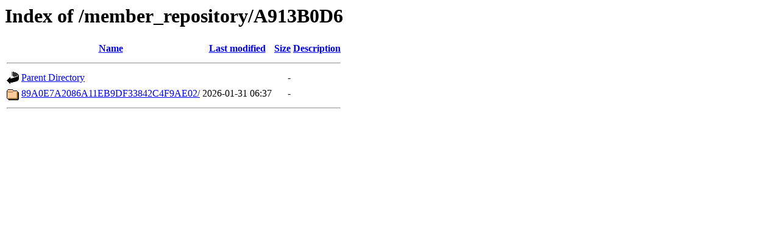

--- FILE ---
content_type: text/html;charset=UTF-8
request_url: https://rpki.apnic.net/member_repository/A913B0D6/?C=N;O=D
body_size: 309
content:
<!DOCTYPE HTML PUBLIC "-//W3C//DTD HTML 3.2 Final//EN">
<html>
 <head>
  <title>Index of /member_repository/A913B0D6</title>
 </head>
 <body>
<h1>Index of /member_repository/A913B0D6</h1>
  <table>
   <tr><th valign="top"><img src="/icons/blank.gif" alt="[ICO]"></th><th><a href="?C=N;O=A">Name</a></th><th><a href="?C=M;O=A">Last modified</a></th><th><a href="?C=S;O=A">Size</a></th><th><a href="?C=D;O=A">Description</a></th></tr>
   <tr><th colspan="5"><hr></th></tr>
<tr><td valign="top"><img src="/icons/back.gif" alt="[PARENTDIR]"></td><td><a href="/member_repository/">Parent Directory</a></td><td>&nbsp;</td><td align="right">  - </td><td>&nbsp;</td></tr>
<tr><td valign="top"><img src="/icons/folder.gif" alt="[DIR]"></td><td><a href="89A0E7A2086A11EB9DF33842C4F9AE02/">89A0E7A2086A11EB9DF33842C4F9AE02/</a></td><td align="right">2026-01-31 06:37  </td><td align="right">  - </td><td>&nbsp;</td></tr>
   <tr><th colspan="5"><hr></th></tr>
</table>
</body></html>
